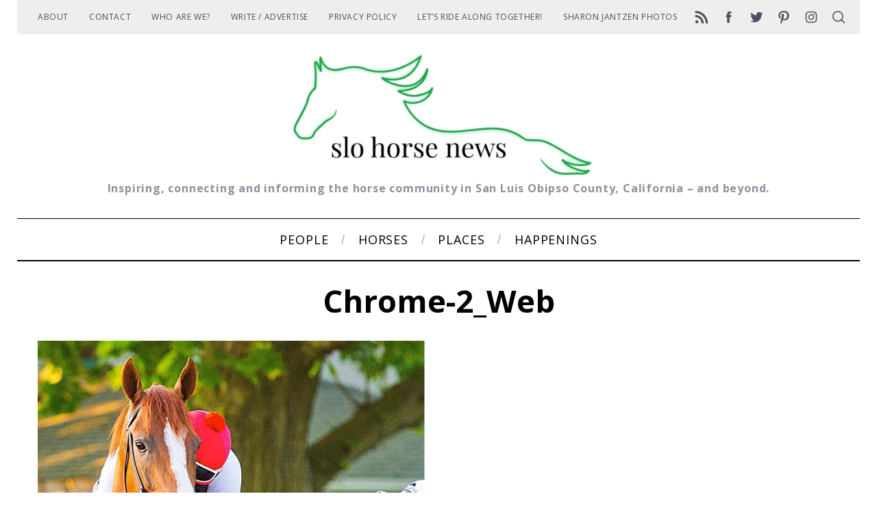

--- FILE ---
content_type: text/html; charset=UTF-8
request_url: https://www.slohorsenews.net/california-chrome-true-heart/chrome-2_web/
body_size: 22123
content:
<!doctype html>
<html lang="en-US">
<head>
    <meta charset="UTF-8">
    <meta name="viewport" content="width=device-width, minimum-scale=1">
    <meta name="theme-color" content="#000000">
    <link rel="profile" href="https://gmpg.org/xfn/11">
    <meta name='robots' content='index, follow, max-image-preview:large, max-snippet:-1, max-video-preview:-1' />

	<!-- This site is optimized with the Yoast SEO plugin v26.7 - https://yoast.com/wordpress/plugins/seo/ -->
	<title>Chrome-2_Web - SLO Horse News</title>
	<link rel="canonical" href="https://www.slohorsenews.net/california-chrome-true-heart/chrome-2_web/" />
	<meta property="og:locale" content="en_US" />
	<meta property="og:type" content="article" />
	<meta property="og:title" content="Chrome-2_Web - SLO Horse News" />
	<meta property="og:url" content="https://www.slohorsenews.net/california-chrome-true-heart/chrome-2_web/" />
	<meta property="og:site_name" content="SLO Horse News" />
	<meta property="article:publisher" content="https://www.facebook.com/SLOHorseNews/" />
	<meta property="og:image" content="https://www.slohorsenews.net/california-chrome-true-heart/chrome-2_web" />
	<meta property="og:image:width" content="565" />
	<meta property="og:image:height" content="565" />
	<meta property="og:image:type" content="image/jpeg" />
	<meta name="twitter:card" content="summary_large_image" />
	<meta name="twitter:site" content="@slohn" />
	<script type="application/ld+json" class="yoast-schema-graph">{"@context":"https://schema.org","@graph":[{"@type":"WebPage","@id":"https://www.slohorsenews.net/california-chrome-true-heart/chrome-2_web/","url":"https://www.slohorsenews.net/california-chrome-true-heart/chrome-2_web/","name":"Chrome-2_Web - SLO Horse News","isPartOf":{"@id":"https://www.slohorsenews.net/#website"},"primaryImageOfPage":{"@id":"https://www.slohorsenews.net/california-chrome-true-heart/chrome-2_web/#primaryimage"},"image":{"@id":"https://www.slohorsenews.net/california-chrome-true-heart/chrome-2_web/#primaryimage"},"thumbnailUrl":"https://www.slohorsenews.net/wp-content/uploads/2014/06/Chrome-2_Web.jpg","datePublished":"2014-06-09T20:53:55+00:00","breadcrumb":{"@id":"https://www.slohorsenews.net/california-chrome-true-heart/chrome-2_web/#breadcrumb"},"inLanguage":"en-US","potentialAction":[{"@type":"ReadAction","target":["https://www.slohorsenews.net/california-chrome-true-heart/chrome-2_web/"]}]},{"@type":"ImageObject","inLanguage":"en-US","@id":"https://www.slohorsenews.net/california-chrome-true-heart/chrome-2_web/#primaryimage","url":"https://www.slohorsenews.net/wp-content/uploads/2014/06/Chrome-2_Web.jpg","contentUrl":"https://www.slohorsenews.net/wp-content/uploads/2014/06/Chrome-2_Web.jpg","width":565,"height":565},{"@type":"BreadcrumbList","@id":"https://www.slohorsenews.net/california-chrome-true-heart/chrome-2_web/#breadcrumb","itemListElement":[{"@type":"ListItem","position":1,"name":"Home","item":"https://www.slohorsenews.net/"},{"@type":"ListItem","position":2,"name":"California Chrome &#8211; True Heart","item":"https://www.slohorsenews.net/california-chrome-true-heart/"},{"@type":"ListItem","position":3,"name":"Chrome-2_Web"}]},{"@type":"WebSite","@id":"https://www.slohorsenews.net/#website","url":"https://www.slohorsenews.net/","name":"SLO Horse News","description":"Inspiring, connecting and informing the horse community in San Luis Obipso County, California - and beyond.","publisher":{"@id":"https://www.slohorsenews.net/#organization"},"potentialAction":[{"@type":"SearchAction","target":{"@type":"EntryPoint","urlTemplate":"https://www.slohorsenews.net/?s={search_term_string}"},"query-input":{"@type":"PropertyValueSpecification","valueRequired":true,"valueName":"search_term_string"}}],"inLanguage":"en-US"},{"@type":"Organization","@id":"https://www.slohorsenews.net/#organization","name":"SLO Horse News","url":"https://www.slohorsenews.net/","logo":{"@type":"ImageObject","inLanguage":"en-US","@id":"https://www.slohorsenews.net/#/schema/logo/image/","url":"https://www.slohorsenews.net/wp-content/uploads/2015/04/slohn-avatar.jpg","contentUrl":"https://www.slohorsenews.net/wp-content/uploads/2015/04/slohn-avatar.jpg","width":490,"height":490,"caption":"SLO Horse News"},"image":{"@id":"https://www.slohorsenews.net/#/schema/logo/image/"},"sameAs":["https://www.facebook.com/SLOHorseNews/","https://x.com/slohn","https://www.instagram.com/slohorsenews/","https://www.pinterest.com/slohorsenews/"]}]}</script>
	<!-- / Yoast SEO plugin. -->


<link rel='dns-prefetch' href='//www.slohorsenews.net' />
<link rel='dns-prefetch' href='//js.stripe.com' />
<link rel='dns-prefetch' href='//stats.wp.com' />
<link rel='dns-prefetch' href='//fonts.googleapis.com' />
<link rel='dns-prefetch' href='//cdn.openshareweb.com' />
<link rel='dns-prefetch' href='//cdn.shareaholic.net' />
<link rel='dns-prefetch' href='//www.shareaholic.net' />
<link rel='dns-prefetch' href='//analytics.shareaholic.com' />
<link rel='dns-prefetch' href='//recs.shareaholic.com' />
<link rel='dns-prefetch' href='//partner.shareaholic.com' />
<link rel='dns-prefetch' href='//jetpack.wordpress.com' />
<link rel='dns-prefetch' href='//s0.wp.com' />
<link rel='dns-prefetch' href='//public-api.wordpress.com' />
<link rel='dns-prefetch' href='//0.gravatar.com' />
<link rel='dns-prefetch' href='//1.gravatar.com' />
<link rel='dns-prefetch' href='//2.gravatar.com' />
<link rel='preconnect' href='//c0.wp.com' />
<link rel='preconnect' href='https://fonts.gstatic.com' crossorigin />
<link rel="alternate" type="application/rss+xml" title="SLO Horse News &raquo; Feed" href="https://www.slohorsenews.net/feed/" />
<link rel="alternate" type="application/rss+xml" title="SLO Horse News &raquo; Comments Feed" href="https://www.slohorsenews.net/comments/feed/" />
<link rel="alternate" type="application/rss+xml" title="SLO Horse News &raquo; Chrome-2_Web Comments Feed" href="https://www.slohorsenews.net/california-chrome-true-heart/chrome-2_web/feed/" />
<link rel="alternate" title="oEmbed (JSON)" type="application/json+oembed" href="https://www.slohorsenews.net/wp-json/oembed/1.0/embed?url=https%3A%2F%2Fwww.slohorsenews.net%2Fcalifornia-chrome-true-heart%2Fchrome-2_web%2F" />
<link rel="alternate" title="oEmbed (XML)" type="text/xml+oembed" href="https://www.slohorsenews.net/wp-json/oembed/1.0/embed?url=https%3A%2F%2Fwww.slohorsenews.net%2Fcalifornia-chrome-true-heart%2Fchrome-2_web%2F&#038;format=xml" />
		<style>
			.lazyload,
			.lazyloading {
				max-width: 100%;
			}
		</style>
		<!-- Shareaholic - https://www.shareaholic.com -->
<link rel='preload' href='//cdn.shareaholic.net/assets/pub/shareaholic.js' as='script'/>
<script data-no-minify='1' data-cfasync='false'>
_SHR_SETTINGS = {"endpoints":{"local_recs_url":"https:\/\/www.slohorsenews.net\/wp-admin\/admin-ajax.php?action=shareaholic_permalink_related","ajax_url":"https:\/\/www.slohorsenews.net\/wp-admin\/admin-ajax.php","share_counts_url":"https:\/\/www.slohorsenews.net\/wp-admin\/admin-ajax.php?action=shareaholic_share_counts_api"},"site_id":"9760222380c3972a499344624ebedb37","url_components":{"year":"2014","monthnum":"06","day":"09","hour":"13","minute":"53","second":"55","post_id":"6584","postname":"chrome-2_web","author":"slohorse","category":"people-and-horses"}};
</script>
<script data-no-minify='1' data-cfasync='false' src='//cdn.shareaholic.net/assets/pub/shareaholic.js' data-shr-siteid='9760222380c3972a499344624ebedb37' async ></script>

<!-- Shareaholic Content Tags -->
<meta name='shareaholic:site_name' content='SLO Horse News' />
<meta name='shareaholic:language' content='en-US' />
<meta name='shareaholic:url' content='https://www.slohorsenews.net/california-chrome-true-heart/chrome-2_web/' />
<meta name='shareaholic:keywords' content='tag:california chrome, tag:horse racing, tag:thoroughbred, cat:horses - breeds and individuals, type:attachment' />
<meta name='shareaholic:article_published_time' content='2014-06-09T13:53:55-07:00' />
<meta name='shareaholic:article_modified_time' content='2014-06-09T13:53:55-07:00' />
<meta name='shareaholic:shareable_page' content='true' />
<meta name='shareaholic:article_visibility' content='private' />
<meta name='shareaholic:article_author_name' content='slohorse' />
<meta name='shareaholic:site_id' content='9760222380c3972a499344624ebedb37' />
<meta name='shareaholic:wp_version' content='9.7.13' />

<!-- Shareaholic Content Tags End -->

<!-- Shareaholic Open Graph Tags -->
<meta property='og:image' content='https://www.slohorsenews.net/wp-content/uploads/2014/06/Chrome-2_Web-150x150.jpg' />
<!-- Shareaholic Open Graph Tags End -->
<style id='wp-img-auto-sizes-contain-inline-css' type='text/css'>
img:is([sizes=auto i],[sizes^="auto," i]){contain-intrinsic-size:3000px 1500px}
/*# sourceURL=wp-img-auto-sizes-contain-inline-css */
</style>
<style id='wp-emoji-styles-inline-css' type='text/css'>

	img.wp-smiley, img.emoji {
		display: inline !important;
		border: none !important;
		box-shadow: none !important;
		height: 1em !important;
		width: 1em !important;
		margin: 0 0.07em !important;
		vertical-align: -0.1em !important;
		background: none !important;
		padding: 0 !important;
	}
/*# sourceURL=wp-emoji-styles-inline-css */
</style>
<style id='wp-block-library-inline-css' type='text/css'>
:root{--wp-block-synced-color:#7a00df;--wp-block-synced-color--rgb:122,0,223;--wp-bound-block-color:var(--wp-block-synced-color);--wp-editor-canvas-background:#ddd;--wp-admin-theme-color:#007cba;--wp-admin-theme-color--rgb:0,124,186;--wp-admin-theme-color-darker-10:#006ba1;--wp-admin-theme-color-darker-10--rgb:0,107,160.5;--wp-admin-theme-color-darker-20:#005a87;--wp-admin-theme-color-darker-20--rgb:0,90,135;--wp-admin-border-width-focus:2px}@media (min-resolution:192dpi){:root{--wp-admin-border-width-focus:1.5px}}.wp-element-button{cursor:pointer}:root .has-very-light-gray-background-color{background-color:#eee}:root .has-very-dark-gray-background-color{background-color:#313131}:root .has-very-light-gray-color{color:#eee}:root .has-very-dark-gray-color{color:#313131}:root .has-vivid-green-cyan-to-vivid-cyan-blue-gradient-background{background:linear-gradient(135deg,#00d084,#0693e3)}:root .has-purple-crush-gradient-background{background:linear-gradient(135deg,#34e2e4,#4721fb 50%,#ab1dfe)}:root .has-hazy-dawn-gradient-background{background:linear-gradient(135deg,#faaca8,#dad0ec)}:root .has-subdued-olive-gradient-background{background:linear-gradient(135deg,#fafae1,#67a671)}:root .has-atomic-cream-gradient-background{background:linear-gradient(135deg,#fdd79a,#004a59)}:root .has-nightshade-gradient-background{background:linear-gradient(135deg,#330968,#31cdcf)}:root .has-midnight-gradient-background{background:linear-gradient(135deg,#020381,#2874fc)}:root{--wp--preset--font-size--normal:16px;--wp--preset--font-size--huge:42px}.has-regular-font-size{font-size:1em}.has-larger-font-size{font-size:2.625em}.has-normal-font-size{font-size:var(--wp--preset--font-size--normal)}.has-huge-font-size{font-size:var(--wp--preset--font-size--huge)}.has-text-align-center{text-align:center}.has-text-align-left{text-align:left}.has-text-align-right{text-align:right}.has-fit-text{white-space:nowrap!important}#end-resizable-editor-section{display:none}.aligncenter{clear:both}.items-justified-left{justify-content:flex-start}.items-justified-center{justify-content:center}.items-justified-right{justify-content:flex-end}.items-justified-space-between{justify-content:space-between}.screen-reader-text{border:0;clip-path:inset(50%);height:1px;margin:-1px;overflow:hidden;padding:0;position:absolute;width:1px;word-wrap:normal!important}.screen-reader-text:focus{background-color:#ddd;clip-path:none;color:#444;display:block;font-size:1em;height:auto;left:5px;line-height:normal;padding:15px 23px 14px;text-decoration:none;top:5px;width:auto;z-index:100000}html :where(.has-border-color){border-style:solid}html :where([style*=border-top-color]){border-top-style:solid}html :where([style*=border-right-color]){border-right-style:solid}html :where([style*=border-bottom-color]){border-bottom-style:solid}html :where([style*=border-left-color]){border-left-style:solid}html :where([style*=border-width]){border-style:solid}html :where([style*=border-top-width]){border-top-style:solid}html :where([style*=border-right-width]){border-right-style:solid}html :where([style*=border-bottom-width]){border-bottom-style:solid}html :where([style*=border-left-width]){border-left-style:solid}html :where(img[class*=wp-image-]){height:auto;max-width:100%}:where(figure){margin:0 0 1em}html :where(.is-position-sticky){--wp-admin--admin-bar--position-offset:var(--wp-admin--admin-bar--height,0px)}@media screen and (max-width:600px){html :where(.is-position-sticky){--wp-admin--admin-bar--position-offset:0px}}

/*# sourceURL=wp-block-library-inline-css */
</style><style id='global-styles-inline-css' type='text/css'>
:root{--wp--preset--aspect-ratio--square: 1;--wp--preset--aspect-ratio--4-3: 4/3;--wp--preset--aspect-ratio--3-4: 3/4;--wp--preset--aspect-ratio--3-2: 3/2;--wp--preset--aspect-ratio--2-3: 2/3;--wp--preset--aspect-ratio--16-9: 16/9;--wp--preset--aspect-ratio--9-16: 9/16;--wp--preset--color--black: #000000;--wp--preset--color--cyan-bluish-gray: #abb8c3;--wp--preset--color--white: #ffffff;--wp--preset--color--pale-pink: #f78da7;--wp--preset--color--vivid-red: #cf2e2e;--wp--preset--color--luminous-vivid-orange: #ff6900;--wp--preset--color--luminous-vivid-amber: #fcb900;--wp--preset--color--light-green-cyan: #7bdcb5;--wp--preset--color--vivid-green-cyan: #00d084;--wp--preset--color--pale-cyan-blue: #8ed1fc;--wp--preset--color--vivid-cyan-blue: #0693e3;--wp--preset--color--vivid-purple: #9b51e0;--wp--preset--gradient--vivid-cyan-blue-to-vivid-purple: linear-gradient(135deg,rgb(6,147,227) 0%,rgb(155,81,224) 100%);--wp--preset--gradient--light-green-cyan-to-vivid-green-cyan: linear-gradient(135deg,rgb(122,220,180) 0%,rgb(0,208,130) 100%);--wp--preset--gradient--luminous-vivid-amber-to-luminous-vivid-orange: linear-gradient(135deg,rgb(252,185,0) 0%,rgb(255,105,0) 100%);--wp--preset--gradient--luminous-vivid-orange-to-vivid-red: linear-gradient(135deg,rgb(255,105,0) 0%,rgb(207,46,46) 100%);--wp--preset--gradient--very-light-gray-to-cyan-bluish-gray: linear-gradient(135deg,rgb(238,238,238) 0%,rgb(169,184,195) 100%);--wp--preset--gradient--cool-to-warm-spectrum: linear-gradient(135deg,rgb(74,234,220) 0%,rgb(151,120,209) 20%,rgb(207,42,186) 40%,rgb(238,44,130) 60%,rgb(251,105,98) 80%,rgb(254,248,76) 100%);--wp--preset--gradient--blush-light-purple: linear-gradient(135deg,rgb(255,206,236) 0%,rgb(152,150,240) 100%);--wp--preset--gradient--blush-bordeaux: linear-gradient(135deg,rgb(254,205,165) 0%,rgb(254,45,45) 50%,rgb(107,0,62) 100%);--wp--preset--gradient--luminous-dusk: linear-gradient(135deg,rgb(255,203,112) 0%,rgb(199,81,192) 50%,rgb(65,88,208) 100%);--wp--preset--gradient--pale-ocean: linear-gradient(135deg,rgb(255,245,203) 0%,rgb(182,227,212) 50%,rgb(51,167,181) 100%);--wp--preset--gradient--electric-grass: linear-gradient(135deg,rgb(202,248,128) 0%,rgb(113,206,126) 100%);--wp--preset--gradient--midnight: linear-gradient(135deg,rgb(2,3,129) 0%,rgb(40,116,252) 100%);--wp--preset--font-size--small: 13px;--wp--preset--font-size--medium: 20px;--wp--preset--font-size--large: 36px;--wp--preset--font-size--x-large: 42px;--wp--preset--spacing--20: 0.44rem;--wp--preset--spacing--30: 0.67rem;--wp--preset--spacing--40: 1rem;--wp--preset--spacing--50: 1.5rem;--wp--preset--spacing--60: 2.25rem;--wp--preset--spacing--70: 3.38rem;--wp--preset--spacing--80: 5.06rem;--wp--preset--shadow--natural: 6px 6px 9px rgba(0, 0, 0, 0.2);--wp--preset--shadow--deep: 12px 12px 50px rgba(0, 0, 0, 0.4);--wp--preset--shadow--sharp: 6px 6px 0px rgba(0, 0, 0, 0.2);--wp--preset--shadow--outlined: 6px 6px 0px -3px rgb(255, 255, 255), 6px 6px rgb(0, 0, 0);--wp--preset--shadow--crisp: 6px 6px 0px rgb(0, 0, 0);}:where(.is-layout-flex){gap: 0.5em;}:where(.is-layout-grid){gap: 0.5em;}body .is-layout-flex{display: flex;}.is-layout-flex{flex-wrap: wrap;align-items: center;}.is-layout-flex > :is(*, div){margin: 0;}body .is-layout-grid{display: grid;}.is-layout-grid > :is(*, div){margin: 0;}:where(.wp-block-columns.is-layout-flex){gap: 2em;}:where(.wp-block-columns.is-layout-grid){gap: 2em;}:where(.wp-block-post-template.is-layout-flex){gap: 1.25em;}:where(.wp-block-post-template.is-layout-grid){gap: 1.25em;}.has-black-color{color: var(--wp--preset--color--black) !important;}.has-cyan-bluish-gray-color{color: var(--wp--preset--color--cyan-bluish-gray) !important;}.has-white-color{color: var(--wp--preset--color--white) !important;}.has-pale-pink-color{color: var(--wp--preset--color--pale-pink) !important;}.has-vivid-red-color{color: var(--wp--preset--color--vivid-red) !important;}.has-luminous-vivid-orange-color{color: var(--wp--preset--color--luminous-vivid-orange) !important;}.has-luminous-vivid-amber-color{color: var(--wp--preset--color--luminous-vivid-amber) !important;}.has-light-green-cyan-color{color: var(--wp--preset--color--light-green-cyan) !important;}.has-vivid-green-cyan-color{color: var(--wp--preset--color--vivid-green-cyan) !important;}.has-pale-cyan-blue-color{color: var(--wp--preset--color--pale-cyan-blue) !important;}.has-vivid-cyan-blue-color{color: var(--wp--preset--color--vivid-cyan-blue) !important;}.has-vivid-purple-color{color: var(--wp--preset--color--vivid-purple) !important;}.has-black-background-color{background-color: var(--wp--preset--color--black) !important;}.has-cyan-bluish-gray-background-color{background-color: var(--wp--preset--color--cyan-bluish-gray) !important;}.has-white-background-color{background-color: var(--wp--preset--color--white) !important;}.has-pale-pink-background-color{background-color: var(--wp--preset--color--pale-pink) !important;}.has-vivid-red-background-color{background-color: var(--wp--preset--color--vivid-red) !important;}.has-luminous-vivid-orange-background-color{background-color: var(--wp--preset--color--luminous-vivid-orange) !important;}.has-luminous-vivid-amber-background-color{background-color: var(--wp--preset--color--luminous-vivid-amber) !important;}.has-light-green-cyan-background-color{background-color: var(--wp--preset--color--light-green-cyan) !important;}.has-vivid-green-cyan-background-color{background-color: var(--wp--preset--color--vivid-green-cyan) !important;}.has-pale-cyan-blue-background-color{background-color: var(--wp--preset--color--pale-cyan-blue) !important;}.has-vivid-cyan-blue-background-color{background-color: var(--wp--preset--color--vivid-cyan-blue) !important;}.has-vivid-purple-background-color{background-color: var(--wp--preset--color--vivid-purple) !important;}.has-black-border-color{border-color: var(--wp--preset--color--black) !important;}.has-cyan-bluish-gray-border-color{border-color: var(--wp--preset--color--cyan-bluish-gray) !important;}.has-white-border-color{border-color: var(--wp--preset--color--white) !important;}.has-pale-pink-border-color{border-color: var(--wp--preset--color--pale-pink) !important;}.has-vivid-red-border-color{border-color: var(--wp--preset--color--vivid-red) !important;}.has-luminous-vivid-orange-border-color{border-color: var(--wp--preset--color--luminous-vivid-orange) !important;}.has-luminous-vivid-amber-border-color{border-color: var(--wp--preset--color--luminous-vivid-amber) !important;}.has-light-green-cyan-border-color{border-color: var(--wp--preset--color--light-green-cyan) !important;}.has-vivid-green-cyan-border-color{border-color: var(--wp--preset--color--vivid-green-cyan) !important;}.has-pale-cyan-blue-border-color{border-color: var(--wp--preset--color--pale-cyan-blue) !important;}.has-vivid-cyan-blue-border-color{border-color: var(--wp--preset--color--vivid-cyan-blue) !important;}.has-vivid-purple-border-color{border-color: var(--wp--preset--color--vivid-purple) !important;}.has-vivid-cyan-blue-to-vivid-purple-gradient-background{background: var(--wp--preset--gradient--vivid-cyan-blue-to-vivid-purple) !important;}.has-light-green-cyan-to-vivid-green-cyan-gradient-background{background: var(--wp--preset--gradient--light-green-cyan-to-vivid-green-cyan) !important;}.has-luminous-vivid-amber-to-luminous-vivid-orange-gradient-background{background: var(--wp--preset--gradient--luminous-vivid-amber-to-luminous-vivid-orange) !important;}.has-luminous-vivid-orange-to-vivid-red-gradient-background{background: var(--wp--preset--gradient--luminous-vivid-orange-to-vivid-red) !important;}.has-very-light-gray-to-cyan-bluish-gray-gradient-background{background: var(--wp--preset--gradient--very-light-gray-to-cyan-bluish-gray) !important;}.has-cool-to-warm-spectrum-gradient-background{background: var(--wp--preset--gradient--cool-to-warm-spectrum) !important;}.has-blush-light-purple-gradient-background{background: var(--wp--preset--gradient--blush-light-purple) !important;}.has-blush-bordeaux-gradient-background{background: var(--wp--preset--gradient--blush-bordeaux) !important;}.has-luminous-dusk-gradient-background{background: var(--wp--preset--gradient--luminous-dusk) !important;}.has-pale-ocean-gradient-background{background: var(--wp--preset--gradient--pale-ocean) !important;}.has-electric-grass-gradient-background{background: var(--wp--preset--gradient--electric-grass) !important;}.has-midnight-gradient-background{background: var(--wp--preset--gradient--midnight) !important;}.has-small-font-size{font-size: var(--wp--preset--font-size--small) !important;}.has-medium-font-size{font-size: var(--wp--preset--font-size--medium) !important;}.has-large-font-size{font-size: var(--wp--preset--font-size--large) !important;}.has-x-large-font-size{font-size: var(--wp--preset--font-size--x-large) !important;}
/*# sourceURL=global-styles-inline-css */
</style>

<style id='classic-theme-styles-inline-css' type='text/css'>
/*! This file is auto-generated */
.wp-block-button__link{color:#fff;background-color:#32373c;border-radius:9999px;box-shadow:none;text-decoration:none;padding:calc(.667em + 2px) calc(1.333em + 2px);font-size:1.125em}.wp-block-file__button{background:#32373c;color:#fff;text-decoration:none}
/*# sourceURL=/wp-includes/css/classic-themes.min.css */
</style>
<!-- <link rel='stylesheet' id='edd-blocks-css' href='https://www.slohorsenews.net/wp-content/plugins/easy-digital-downloads-pro/includes/blocks/assets/css/edd-blocks.css?ver=3.6.4' type='text/css' media='all' /> -->
<!-- <link rel='stylesheet' id='edd-styles-css' href='https://www.slohorsenews.net/wp-content/plugins/easy-digital-downloads-pro/assets/build/css/frontend/edd.min.css?ver=3.6.4' type='text/css' media='all' /> -->
<!-- <link rel='stylesheet' id='mc4wp-form-themes-css' href='https://www.slohorsenews.net/wp-content/plugins/mailchimp-for-wp/assets/css/form-themes.css?ver=4.10.9' type='text/css' media='all' /> -->
<!-- <link rel='stylesheet' id='main-style-css' href='https://www.slohorsenews.net/wp-content/themes/simplemag/style.css?ver=5.6' type='text/css' media='all' /> -->
<!-- <link rel='stylesheet' id='__EPYT__style-css' href='https://www.slohorsenews.net/wp-content/plugins/youtube-embed-plus/styles/ytprefs.min.css?ver=14.2.4' type='text/css' media='all' /> -->
<link rel="stylesheet" type="text/css" href="//www.slohorsenews.net/wp-content/cache/wpfc-minified/1o0c9oij/9q0z6.css" media="all"/>
<style id='__EPYT__style-inline-css' type='text/css'>

                .epyt-gallery-thumb {
                        width: 33.333%;
                }
                
/*# sourceURL=__EPYT__style-inline-css */
</style>
<link rel="preload" as="style" href="https://fonts.googleapis.com/css?family=Open%20Sans:700,400&#038;display=swap&#038;ver=1615925701" /><link rel="stylesheet" href="https://fonts.googleapis.com/css?family=Open%20Sans:700,400&#038;display=swap&#038;ver=1615925701" media="print" onload="this.media='all'"><noscript><link rel="stylesheet" href="https://fonts.googleapis.com/css?family=Open%20Sans:700,400&#038;display=swap&#038;ver=1615925701" /></noscript><style id='simplemag-inline-css-inline-css' type='text/css'>
:root { --site-background: #fff; --site-color: #444; --hp-sections-space: 100px; } .site-header .site-branding { max-width: 450px; } .main-menu .sub-links .active-link, .main-menu .mega-menu-item:hover .item-title a, .main-menu > ul > .sub-menu-columns > .sub-menu > .sub-links > li > a { color: #276824; } .main-menu .sub-menu-two-columns > .sub-menu > .sub-links li a:after { background-color: #276824; } .main-menu .posts-loading:after { border-top-color: #276824; border-bottom-color: #276824; } .main-menu > ul > .link-arrow > a > span:after { border-color: transparent transparent #276824; } .main-menu > ul > li > .sub-menu { border-top-color: #276824; } .sidebar .widget { border-bottom-color: #000; } .footer-sidebar .widget_rss li:after, .footer-sidebar .widget_pages li:after, .footer-sidebar .widget_nav_menu li:after, .footer-sidebar .widget_categories ul li:after, .footer-sidebar .widget_recent_entries li:after, .footer-sidebar .widget_recent_comments li:after, .widget_nav_menu li:not(:last-of-type):after { background-color: #d1d1d1; } .entry-title, .section-title { text-transform: capitalize; } @media only screen and (min-width: 960px) { .gallery-carousel__image img { height: 580px; } } .global-sliders .entry-title, .full-width-image .title, .full-width-video .title {font-size: 18px;} @media screen and (min-width: 300px) { .global-sliders .entry-title, .full-width-image .title, .full-width-video .title { font-size: calc(18px + (42 - 18) * ((100vw - 300px) / (1600 - 300))); } } @media screen and (min-width: 1600px) { .global-sliders .entry-title, .full-width-image .title, .full-width-video .title {font-size: 42px;} }.section-title .title {font-size: 22px;} @media screen and (min-width: 300px) { .section-title .title { font-size: calc(22px + (42 - 22) * ((100vw - 300px) / (1600 - 300))); } } @media screen and (min-width: 1600px) { .section-title .title {font-size: 42px;} }.page-title .entry-title {font-size: 24px;} @media screen and (min-width: 300px) { .page-title .entry-title { font-size: calc(24px + (52 - 24) * ((100vw - 300px) / (1600 - 300))); } } @media screen and (min-width: 1600px) { .page-title .entry-title {font-size: 52px;} }.entries .entry-title {font-size: 18px;} @media screen and (min-width: 300px) { .entries .entry-title { font-size: calc(18px + (24 - 18) * ((100vw - 300px) / (1600 - 300))); } } @media screen and (min-width: 1600px) { .entries .entry-title {font-size: 24px;} }/* Custom CSS */.tagline { text-transform: none; } .single .author-posts { display: none; }
/*# sourceURL=simplemag-inline-css-inline-css */
</style>
<script type="text/javascript" src="https://c0.wp.com/c/6.9/wp-includes/js/jquery/jquery.min.js" id="jquery-core-js"></script>
<script type="text/javascript" src="https://c0.wp.com/c/6.9/wp-includes/js/jquery/jquery-migrate.min.js" id="jquery-migrate-js"></script>
<script type="text/javascript" id="__ytprefs__-js-extra">
/* <![CDATA[ */
var _EPYT_ = {"ajaxurl":"https://www.slohorsenews.net/wp-admin/admin-ajax.php","security":"08829ded25","gallery_scrolloffset":"20","eppathtoscripts":"https://www.slohorsenews.net/wp-content/plugins/youtube-embed-plus/scripts/","eppath":"https://www.slohorsenews.net/wp-content/plugins/youtube-embed-plus/","epresponsiveselector":"[\"iframe.__youtube_prefs__\",\"iframe[src*='youtube.com']\",\"iframe[src*='youtube-nocookie.com']\",\"iframe[data-ep-src*='youtube.com']\",\"iframe[data-ep-src*='youtube-nocookie.com']\",\"iframe[data-ep-gallerysrc*='youtube.com']\"]","epdovol":"1","version":"14.2.4","evselector":"iframe.__youtube_prefs__[src], iframe[src*=\"youtube.com/embed/\"], iframe[src*=\"youtube-nocookie.com/embed/\"]","ajax_compat":"","maxres_facade":"eager","ytapi_load":"light","pause_others":"","stopMobileBuffer":"1","facade_mode":"","not_live_on_channel":""};
//# sourceURL=__ytprefs__-js-extra
/* ]]> */
</script>
<script src='//www.slohorsenews.net/wp-content/cache/wpfc-minified/8ldevv9w/9q0z6.js' type="text/javascript"></script>
<!-- <script type="text/javascript" src="https://www.slohorsenews.net/wp-content/plugins/youtube-embed-plus/scripts/ytprefs.min.js?ver=14.2.4" id="__ytprefs__-js"></script> -->
<script type="text/javascript" src="https://js.stripe.com/v3/?ver=v3" id="sandhills-stripe-js-v3-js"></script>
<link rel="https://api.w.org/" href="https://www.slohorsenews.net/wp-json/" /><link rel="alternate" title="JSON" type="application/json" href="https://www.slohorsenews.net/wp-json/wp/v2/media/6584" /><link rel="EditURI" type="application/rsd+xml" title="RSD" href="https://www.slohorsenews.net/xmlrpc.php?rsd" />
<meta name="generator" content="WordPress 6.9" />
<link rel='shortlink' href='https://www.slohorsenews.net/?p=6584' />
<meta name="generator" content="Redux 4.5.10" /><!-- Facebook Pixel Code -->
<script>
  !function(f,b,e,v,n,t,s)
  {if(f.fbq)return;n=f.fbq=function(){n.callMethod?
  n.callMethod.apply(n,arguments):n.queue.push(arguments)};
  if(!f._fbq)f._fbq=n;n.push=n;n.loaded=!0;n.version='2.0';
  n.queue=[];t=b.createElement(e);t.async=!0;
  t.src=v;s=b.getElementsByTagName(e)[0];
  s.parentNode.insertBefore(t,s)}(window, document,'script',
  'https://connect.facebook.net/en_US/fbevents.js');
  fbq('init', '1555312251210507');
  fbq('track', 'PageView');
</script>
<noscript><img height="1" width="1" style="display:none"
  src="https://www.facebook.com/tr?id=1555312251210507&ev=PageView&noscript=1"
/></noscript>
<!-- End Facebook Pixel Code -->	<style>img#wpstats{display:none}</style>
		<meta name="generator" content="Easy Digital Downloads v3.6.4" />
		<script>
			document.documentElement.className = document.documentElement.className.replace('no-js', 'js');
		</script>
				<style>
			.no-js img.lazyload {
				display: none;
			}

			figure.wp-block-image img.lazyloading {
				min-width: 150px;
			}

			.lazyload,
			.lazyloading {
				--smush-placeholder-width: 100px;
				--smush-placeholder-aspect-ratio: 1/1;
				width: var(--smush-image-width, var(--smush-placeholder-width)) !important;
				aspect-ratio: var(--smush-image-aspect-ratio, var(--smush-placeholder-aspect-ratio)) !important;
			}

						.lazyload, .lazyloading {
				opacity: 0;
			}

			.lazyloaded {
				opacity: 1;
				transition: opacity 400ms;
				transition-delay: 0ms;
			}

					</style>
		<link rel="icon" href="https://www.slohorsenews.net/wp-content/uploads/2018/03/cropped-Morro-strand-cover-32x32.jpg" sizes="32x32" />
<link rel="icon" href="https://www.slohorsenews.net/wp-content/uploads/2018/03/cropped-Morro-strand-cover-192x192.jpg" sizes="192x192" />
<link rel="apple-touch-icon" href="https://www.slohorsenews.net/wp-content/uploads/2018/03/cropped-Morro-strand-cover-180x180.jpg" />
<meta name="msapplication-TileImage" content="https://www.slohorsenews.net/wp-content/uploads/2018/03/cropped-Morro-strand-cover-270x270.jpg" />
<style id="ti_option-dynamic-css" title="dynamic-css" class="redux-options-output">:root{--font_titles-font-family:Open Sans;--font_titles-font-weight:700;--titles_size-font-size:42px;--silder_titles_size-font-size:42px;--post_item_titles_size-font-size:24px;--single_font_size-font-size:52px;--font_text-font-family:Open Sans;--font_text-font-weight:400;--entry_content_font-font-size:18px;--entry_content_font-line-height:28px;--main_site_color:#276824;--secondary_site_color:#000;--header_site_color:#ffffff;--site_top_strip_links-regular:#4d4e60;--site_top_strip_links-hover:#276824;--slider_tint:#000;--slider_tint_strength:0.1;--slider_tint_strength_hover:0.7;--footer_color:#f4f4f4;--footer_titles:#276824;--footer_text:#4d4e60;--footer_links-regular:#4d4e60;--footer_links-hover:#276824;}.menu, .entry-meta, .see-more, .read-more, .read-more-link, .nav-title, .related-posts-tabs li a, #submit, .copyright{font-family:"Open Sans";font-weight:normal;font-style:normal;}.secondary-menu > ul > li{font-size:12px;}.main-menu > ul > li{font-size:18px;}body{background-color:#fff;}.top-strip, .secondary-menu .sub-menu, .top-strip .search-form input[type="text"], .top-strip .social li ul{background-color:#eeeeee;}.top-strip{border-bottom:0px solid #000;}.top-strip .social li a{color:#4d4e60;}.main-menu{background-color:#fff;}.main-menu > ul > li{color:#000;}.main-menu > ul > li:hover{color:#333;}.main-menu > ul > li > a > span:before{background-color:#8c919b;}.main-menu{border-top:1px solid #000;}.main-menu{border-bottom:2px solid #000;}.main-menu .sub-menu{background-color:#eeeeee;}.main-menu .sub-menu li, .mega-menu-posts .item-title{color:#4d4e60;}.main-menu .sub-menu li:hover, .mega-menu-posts .item-title:hover{color:#276824;}.sidebar{border-top:1px solid #000;border-bottom:1px solid #000;border-left:1px solid #000;border-right:1px solid #000;}.slide-dock{background-color:#ffffff;}.slide-dock__title, .slide-dock p{color:#000000;}.slide-dock .entry-meta a, .slide-dock .entry-title{color:#000000;}.footer-border-top, .footer-sidebar .widget-area:before, .footer-sidebar .widget{border-top:1px solid #d1d1d1;border-bottom:1px solid #d1d1d1;border-left:1px solid #d1d1d1;border-right:1px solid #d1d1d1;}.full-width-sidebar{background-color:#f8f8f8;}.full-width-sidebar, .full-width-sidebar a{color:#000;}.copyright{background-color:#276824;}.copyright, .copyright a{color:#ffffff;}.copyright{border-top:0px dotted #585b61;}</style>				<style type="text/css" id="c4wp-checkout-css">
					.woocommerce-checkout .c4wp_captcha_field {
						margin-bottom: 10px;
						margin-top: 15px;
						position: relative;
						display: inline-block;
					}
				</style>
							<style type="text/css" id="c4wp-v3-lp-form-css">
				.login #login, .login #lostpasswordform {
					min-width: 350px !important;
				}
				.wpforms-field-c4wp iframe {
					width: 100% !important;
				}
			</style>
			<link rel='stylesheet' id='redux-custom-fonts-css' href='//www.slohorsenews.net/wp-content/uploads/redux/custom-fonts/fonts.css?ver=1674170801' type='text/css' media='all' />
</head>

<body data-rsssl=1 class="attachment wp-singular attachment-template-default single single-attachment postid-6584 attachmentid-6584 attachment-jpeg wp-embed-responsive wp-theme-simplemag edd-js-none simplemag-5-6 ltr layout-boxed">
	<style>.edd-js-none .edd-has-js, .edd-js .edd-no-js, body.edd-js input.edd-no-js { display: none; }</style>
	<script>/* <![CDATA[ */(function(){var c = document.body.classList;c.remove('edd-js-none');c.add('edd-js');})();/* ]]> */</script>
	
    <section class="no-print top-strip">

        
        <div class="wrapper">

            <div id="mobile-menu-reveal" class="icon-button mobile-menu-reveal"><i class="hamburger-icon"></i></div>

            
            
        <nav class="secondary-menu" role="navigation" aria-label="Secondary Menu"><ul id="secondary_menu" class="menu"><li id="menu-item-16911" class="menu-item menu-item-type-post_type menu-item-object-page menu-item-16911"><a href="https://www.slohorsenews.net/about/">ABOUT</a></li>
<li id="menu-item-16912" class="menu-item menu-item-type-post_type menu-item-object-page menu-item-16912"><a href="https://www.slohorsenews.net/contact/">CONTACT</a></li>
<li id="menu-item-16910" class="menu-item menu-item-type-post_type menu-item-object-page menu-item-16910"><a href="https://www.slohorsenews.net/who-are-we/">Who Are We?</a></li>
<li id="menu-item-16913" class="menu-item menu-item-type-post_type menu-item-object-page menu-item-16913"><a href="https://www.slohorsenews.net/write-or-advertise/">WRITE / ADVERTISE</a></li>
<li id="menu-item-16915" class="menu-item menu-item-type-post_type menu-item-object-page menu-item-privacy-policy menu-item-16915"><a rel="privacy-policy" href="https://www.slohorsenews.net/privacy-policy/">PRIVACY POLICY</a></li>
<li id="menu-item-18543" class="menu-item menu-item-type-post_type menu-item-object-page menu-item-18543"><a href="https://www.slohorsenews.net/join-the-slo-horse-news-herd/">Let’s Ride Along Together!</a></li>
<li id="menu-item-19580" class="menu-item menu-item-type-post_type menu-item-object-page menu-item-19580"><a href="https://www.slohorsenews.net/sharon-jantzen-photos/">Sharon Jantzen Photos</a></li>
</ul></nav>
            
                <div class="right-side">

                    <ul class="social">
		<li><a href="#" class="social-share-link"><svg class="sm-svg-icon icon-share" width="22" height="22" aria-hidden="true" role="img" focusable="false" xmlns="http://www.w3.org/2000/svg" viewBox="0 0 1792 1792"><path d="M1792 640q0 26-19 45l-512 512q-19 19-45 19t-45-19-19-45V896H928q-98 0-175.5 6t-154 21.5-133 42.5-105.5 69.5-80 101-48.5 138.5-17.5 181q0 55 5 123 0 6 2.5 23.5t2.5 26.5q0 15-8.5 25t-23.5 10q-16 0-28-17-7-9-13-22t-13.5-30-10.5-24Q0 1286 0 1120q0-199 53-333 162-403 875-403h224V128q0-26 19-45t45-19 45 19l512 512q19 19 19 45z"></path></svg></a>
			<ul><li><a href="https://www.slohorsenews.net/feed/" class="link-feed" target="_blank"><svg class="sm-svg-icon icon-feed" width="22" height="22" aria-hidden="true" role="img" focusable="false" viewBox="0 0 24 24" version="1.1" xmlns="http://www.w3.org/2000/svg" xmlns:xlink="http://www.w3.org/1999/xlink"><path d="M2,8.667V12c5.515,0,10,4.485,10,10h3.333C15.333,14.637,9.363,8.667,2,8.667z M2,2v3.333 c9.19,0,16.667,7.477,16.667,16.667H22C22,10.955,13.045,2,2,2z M4.5,17C3.118,17,2,18.12,2,19.5S3.118,22,4.5,22S7,20.88,7,19.5 S5.882,17,4.5,17z"></path></svg></a></li><li><a href="https://www.facebook.com/SLOHorseNews" class="link-facebook" target="_blank"><svg class="sm-svg-icon icon-facebook" width="22" height="22" aria-hidden="true" role="img" focusable="false" viewBox="0 0 24 24" version="1.1" xmlns="http://www.w3.org/2000/svg" xmlns:xlink="http://www.w3.org/1999/xlink"><path d="M15.717 8.828h-2.848V6.96c0-.701.465-.865.792-.865h2.01V3.011L12.903 3C9.83 3 9.131 5.3 9.131 6.773v2.055H7.353v3.179h1.778V21h3.738v-8.993h2.522l.326-3.179z"/></svg></a></li><li><a href="https://twitter.com/slohn" class="link-twitter" target="_blank"><svg class="sm-svg-icon icon-twitter" width="22" height="22" aria-hidden="true" role="img" focusable="false" viewBox="0 0 24 24" version="1.1" xmlns="http://www.w3.org/2000/svg" xmlns:xlink="http://www.w3.org/1999/xlink"><path d="M22.23,5.924c-0.736,0.326-1.527,0.547-2.357,0.646c0.847-0.508,1.498-1.312,1.804-2.27 c-0.793,0.47-1.671,0.812-2.606,0.996C18.324,4.498,17.257,4,16.077,4c-2.266,0-4.103,1.837-4.103,4.103 c0,0.322,0.036,0.635,0.106,0.935C8.67,8.867,5.647,7.234,3.623,4.751C3.27,5.357,3.067,6.062,3.067,6.814 c0,1.424,0.724,2.679,1.825,3.415c-0.673-0.021-1.305-0.206-1.859-0.513c0,0.017,0,0.034,0,0.052c0,1.988,1.414,3.647,3.292,4.023 c-0.344,0.094-0.707,0.144-1.081,0.144c-0.264,0-0.521-0.026-0.772-0.074c0.522,1.63,2.038,2.816,3.833,2.85 c-1.404,1.1-3.174,1.756-5.096,1.756c-0.331,0-0.658-0.019-0.979-0.057c1.816,1.164,3.973,1.843,6.29,1.843 c7.547,0,11.675-6.252,11.675-11.675c0-0.178-0.004-0.355-0.012-0.531C20.985,7.47,21.68,6.747,22.23,5.924z"></path></svg></a></li><li><a href="https://pinterest.com/slohorsenews/" class="link-pinterest" target="_blank"><svg class="sm-svg-icon icon-pinterest" width="22" height="22" aria-hidden="true" role="img" focusable="false" viewBox="0 0 24 24" version="1.1" xmlns="http://www.w3.org/2000/svg" xmlns:xlink="http://www.w3.org/1999/xlink"><path d="M12.289,2C6.617,2,3.606,5.648,3.606,9.622c0,1.846,1.025,4.146,2.666,4.878c0.25,0.111,0.381,0.063,0.439-0.169 c0.044-0.175,0.267-1.029,0.365-1.428c0.032-0.128,0.017-0.237-0.091-0.362C6.445,11.911,6.01,10.75,6.01,9.668 c0-2.777,2.194-5.464,5.933-5.464c3.23,0,5.49,2.108,5.49,5.122c0,3.407-1.794,5.768-4.13,5.768c-1.291,0-2.257-1.021-1.948-2.277 c0.372-1.495,1.089-3.112,1.089-4.191c0-0.967-0.542-1.775-1.663-1.775c-1.319,0-2.379,1.309-2.379,3.059 c0,1.115,0.394,1.869,0.394,1.869s-1.302,5.279-1.54,6.261c-0.405,1.666,0.053,4.368,0.094,4.604 c0.021,0.126,0.167,0.169,0.25,0.063c0.129-0.165,1.699-2.419,2.142-4.051c0.158-0.59,0.817-2.995,0.817-2.995 c0.43,0.784,1.681,1.446,3.013,1.446c3.963,0,6.822-3.494,6.822-7.833C20.394,5.112,16.849,2,12.289,2"></path></svg></a></li><li><a href="https://www.instagram.com/slohorsenews/" class="link-instagram" target="_blank"><svg class="sm-svg-icon icon-instagram" width="22" height="22" aria-hidden="true" role="img" focusable="false" viewBox="0 0 24 24" version="1.1" xmlns="http://www.w3.org/2000/svg" xmlns:xlink="http://www.w3.org/1999/xlink"><path d="M12,4.622c2.403,0,2.688,0.009,3.637,0.052c0.877,0.04,1.354,0.187,1.671,0.31c0.42,0.163,0.72,0.358,1.035,0.673 c0.315,0.315,0.51,0.615,0.673,1.035c0.123,0.317,0.27,0.794,0.31,1.671c0.043,0.949,0.052,1.234,0.052,3.637 s-0.009,2.688-0.052,3.637c-0.04,0.877-0.187,1.354-0.31,1.671c-0.163,0.42-0.358,0.72-0.673,1.035 c-0.315,0.315-0.615,0.51-1.035,0.673c-0.317,0.123-0.794,0.27-1.671,0.31c-0.949,0.043-1.233,0.052-3.637,0.052 s-2.688-0.009-3.637-0.052c-0.877-0.04-1.354-0.187-1.671-0.31c-0.42-0.163-0.72-0.358-1.035-0.673 c-0.315-0.315-0.51-0.615-0.673-1.035c-0.123-0.317-0.27-0.794-0.31-1.671C4.631,14.688,4.622,14.403,4.622,12 s0.009-2.688,0.052-3.637c0.04-0.877,0.187-1.354,0.31-1.671c0.163-0.42,0.358-0.72,0.673-1.035 c0.315-0.315,0.615-0.51,1.035-0.673c0.317-0.123,0.794-0.27,1.671-0.31C9.312,4.631,9.597,4.622,12,4.622 M12,3 C9.556,3,9.249,3.01,8.289,3.054C7.331,3.098,6.677,3.25,6.105,3.472C5.513,3.702,5.011,4.01,4.511,4.511 c-0.5,0.5-0.808,1.002-1.038,1.594C3.25,6.677,3.098,7.331,3.054,8.289C3.01,9.249,3,9.556,3,12c0,2.444,0.01,2.751,0.054,3.711 c0.044,0.958,0.196,1.612,0.418,2.185c0.23,0.592,0.538,1.094,1.038,1.594c0.5,0.5,1.002,0.808,1.594,1.038 c0.572,0.222,1.227,0.375,2.185,0.418C9.249,20.99,9.556,21,12,21s2.751-0.01,3.711-0.054c0.958-0.044,1.612-0.196,2.185-0.418 c0.592-0.23,1.094-0.538,1.594-1.038c0.5-0.5,0.808-1.002,1.038-1.594c0.222-0.572,0.375-1.227,0.418-2.185 C20.99,14.751,21,14.444,21,12s-0.01-2.751-0.054-3.711c-0.044-0.958-0.196-1.612-0.418-2.185c-0.23-0.592-0.538-1.094-1.038-1.594 c-0.5-0.5-1.002-0.808-1.594-1.038c-0.572-0.222-1.227-0.375-2.185-0.418C14.751,3.01,14.444,3,12,3L12,3z M12,7.378 c-2.552,0-4.622,2.069-4.622,4.622S9.448,16.622,12,16.622s4.622-2.069,4.622-4.622S14.552,7.378,12,7.378z M12,15 c-1.657,0-3-1.343-3-3s1.343-3,3-3s3,1.343,3,3S13.657,15,12,15z M16.804,6.116c-0.596,0-1.08,0.484-1.08,1.08 s0.484,1.08,1.08,1.08c0.596,0,1.08-0.484,1.08-1.08S17.401,6.116,16.804,6.116z"></path></svg></a></li>		</ul>
		</li>
	</ul>
                    <div id="search-reveal" class="icon-button search-reveal"><svg class="sm-svg-icon icon-search" width="18" height="18" aria-hidden="true" role="img" xmlns="http://www.w3.org/2000/svg" viewBox="0 0 24 24"><path d="M0 10.498c0 5.786 4.711 10.498 10.497 10.498 2.514 0 4.819-.882 6.627-2.362l8.364 8.365L27 25.489l-8.366-8.365a10.4189 10.4189 0 0 0 2.361-6.626C20.995 4.712 16.284 0 10.497 0 4.711 0 0 4.712 0 10.498zm2.099 0c0-4.65 3.748-8.398 8.398-8.398 4.651 0 8.398 3.748 8.398 8.398 0 4.651-3.747 8.398-8.398 8.398-4.65 0-8.398-3.747-8.398-8.398z"></path></svg></div>
                    
                </div>

            
        </div><!-- .wrapper -->

    </section><!-- .top-strip -->



        <header id="masthead" class="site-header" role="banner" class="clearfix">
        <div id="branding" class="anmtd">
            <div class="wrapper">
            
<div class="header-row header-default">
    <a href="https://www.slohorsenews.net" class="site-branding" rel="home"><img class="site-logo lazyload" data-src="https://www.slohorsenews.net/wp-content/uploads/2021/03/slohorsenews-logo.jpg" alt="SLO Horse News - Inspiring, connecting and informing the horse community in San Luis Obipso County, California - and beyond." width="450" height="176" src="[data-uri]" style="--smush-placeholder-width: 450px; --smush-placeholder-aspect-ratio: 450/176;" /></a>
        <span class="tagline">Inspiring, connecting and informing the horse community in San Luis Obipso County, California &#8211; and beyond.</span>
    </div><!-- .header-default -->            </div><!-- .wrapper -->
        </div><!-- #branding -->
    </header><!-- #masthead -->
    
    
    
        <nav class="no-print anmtd main-menu" role="navigation" aria-label="Main Menu"><ul id="main_menu" class="menu"><li id="menu-item-8004" class="menu-item menu-item-type-taxonomy menu-item-object-category menu-item-has-children"><a href="https://www.slohorsenews.net/category/people-who-we-are/"><span>PEOPLE</span></a><div class="sub-menu"><div class="sub-posts"><div class="mega-menu-container"><div class="mega-menu-posts">
                                        <div class="mega-menu-item">
                                            <figure>
                                                <a href="https://www.slohorsenews.net/cal-poly-dressage-team-places-5th-at-nationals/"><img data-src="https://www.slohorsenews.net/wp-content/uploads/2025/05/Riders-coaches-ribbons-2025-370x247.jpg" alt="Cal Poly Dressage Team Places 5th at Nationals" width="370" height="247" src="[data-uri]" class="lazyload" style="--smush-placeholder-width: 370px; --smush-placeholder-aspect-ratio: 370/247;" /></a>
                                            </figure>
                                            <div class="item-title">
                                                <a href="https://www.slohorsenews.net/cal-poly-dressage-team-places-5th-at-nationals/">Cal Poly Dressage Team Places 5th at Nationals</a>
                                            </div>
                                        </div>
                                        <div class="mega-menu-item">
                                            <figure>
                                                <a href="https://www.slohorsenews.net/slick-horseware-a-local-business-is-blooming/"><img data-src="https://www.slohorsenews.net/wp-content/uploads/2025/01/Slick-Horseware-Cover-370x247.jpg" alt="Slick Horseware – A Local Business is Blooming" width="370" height="247" src="[data-uri]" class="lazyload" style="--smush-placeholder-width: 370px; --smush-placeholder-aspect-ratio: 370/247;" /></a>
                                            </figure>
                                            <div class="item-title">
                                                <a href="https://www.slohorsenews.net/slick-horseware-a-local-business-is-blooming/">Slick Horseware – A Local Business is Blooming</a>
                                            </div>
                                        </div>
                                        <div class="mega-menu-item">
                                            <figure>
                                                <a href="https://www.slohorsenews.net/experience-the-giddy-up-hut-in-santa-margarita/"><img data-src="https://www.slohorsenews.net/wp-content/uploads/2024/12/Holli-at-The-Giddy-Up-s-370x247.jpg" alt="Experience The Giddy Up Hut in Santa Margarita" width="370" height="247" src="[data-uri]" class="lazyload" style="--smush-placeholder-width: 370px; --smush-placeholder-aspect-ratio: 370/247;" /></a>
                                            </figure>
                                            <div class="item-title">
                                                <a href="https://www.slohorsenews.net/experience-the-giddy-up-hut-in-santa-margarita/">Experience The Giddy Up Hut in Santa Margarita</a>
                                            </div>
                                        </div></div></div></div>
<ul class="sub-links">
	<li id="menu-item-7991" class="menu-item menu-item-type-taxonomy menu-item-object-category"><a href="https://www.slohorsenews.net/category/people-who-we-are/"><span>Who We Are</span></a><div class="sub-menu"></div>
</li>
	<li id="menu-item-7989" class="menu-item menu-item-type-taxonomy menu-item-object-category"><a href="https://www.slohorsenews.net/category/people-what-we-do/"><span>What We Do</span></a><div class="sub-menu"></div>
</li>
	<li id="menu-item-7990" class="menu-item menu-item-type-taxonomy menu-item-object-category"><a href="https://www.slohorsenews.net/category/people-what-we-wear/"><span>What We Wear</span></a><div class="sub-menu"></div>
</li>
	<li id="menu-item-7988" class="menu-item menu-item-type-taxonomy menu-item-object-category"><a href="https://www.slohorsenews.net/category/people-equipment-we-use/"><span>Equipment We Use</span></a><div class="sub-menu"></div>
</li>
</ul>
</div>
</li>
<li id="menu-item-8005" class="menu-item menu-item-type-taxonomy menu-item-object-category menu-item-has-children"><a href="https://www.slohorsenews.net/category/horses-breeds-individual-horses/"><span>HORSES</span></a><div class="sub-menu"><div class="sub-posts"><div class="mega-menu-container"><div class="mega-menu-posts">
                                        <div class="mega-menu-item">
                                            <figure>
                                                <a href="https://www.slohorsenews.net/riding-in-the-rose-parade-best-day-ever-for-slo-county-residents/"><img data-src="https://www.slohorsenews.net/wp-content/uploads/2025/01/Rose-Parade-IALHA-2025-370x247.jpg" alt="Riding in the Rose Parade: “Best Day Ever” for SLO County Residents" width="370" height="247" src="[data-uri]" class="lazyload" style="--smush-placeholder-width: 370px; --smush-placeholder-aspect-ratio: 370/247;" /></a>
                                            </figure>
                                            <div class="item-title">
                                                <a href="https://www.slohorsenews.net/riding-in-the-rose-parade-best-day-ever-for-slo-county-residents/">Riding in the Rose Parade: “Best Day Ever” for SLO County Residents</a>
                                            </div>
                                        </div>
                                        <div class="mega-menu-item">
                                            <figure>
                                                <a href="https://www.slohorsenews.net/piece-of-me-miniature-horses-setting-the-bar/"><img data-src="https://www.slohorsenews.net/wp-content/uploads/2018/08/Piece-of-Me-Miniatures.png" alt="Piece of Me Miniature Horses Setting the Bar for The Miniature Horse World" width="329" height="247" src="[data-uri]" class="lazyload" style="--smush-placeholder-width: 329px; --smush-placeholder-aspect-ratio: 329/247;" /></a>
                                            </figure>
                                            <div class="item-title">
                                                <a href="https://www.slohorsenews.net/piece-of-me-miniature-horses-setting-the-bar/">Piece of Me Miniature Horses Setting the Bar for The Miniature Horse World</a>
                                            </div>
                                        </div>
                                        <div class="mega-menu-item">
                                            <figure>
                                                <a href="https://www.slohorsenews.net/seized-horses-become-adoptable-horses/"><img data-src="https://www.slohorsenews.net/wp-content/uploads/2017/09/Three-horses-tile-sized.jpg" alt="Seized Horses Have Become Adoptable Horses" width="370" height="141" src="[data-uri]" class="lazyload" style="--smush-placeholder-width: 370px; --smush-placeholder-aspect-ratio: 370/141;" /></a>
                                            </figure>
                                            <div class="item-title">
                                                <a href="https://www.slohorsenews.net/seized-horses-become-adoptable-horses/">Seized Horses Have Become Adoptable Horses</a>
                                            </div>
                                        </div></div></div></div>
<ul class="sub-links">
	<li id="menu-item-7998" class="menu-item menu-item-type-taxonomy menu-item-object-category"><a href="https://www.slohorsenews.net/category/horses-breeds-individual-horses/"><span>Breeds and Individuals</span></a><div class="sub-menu"></div>
</li>
	<li id="menu-item-7995" class="menu-item menu-item-type-taxonomy menu-item-object-category"><a href="https://www.slohorsenews.net/category/horses-training-activities/"><span>Training and Activities</span></a><div class="sub-menu"></div>
</li>
	<li id="menu-item-7997" class="menu-item menu-item-type-taxonomy menu-item-object-category"><a href="https://www.slohorsenews.net/category/horses-care-horsemanship/"><span>Horse Care</span></a><div class="sub-menu"></div>
</li>
	<li id="menu-item-7996" class="menu-item menu-item-type-taxonomy menu-item-object-category"><a href="https://www.slohorsenews.net/category/horses-tack-equipment/"><span>Tack and Equipment</span></a><div class="sub-menu"></div>
</li>
</ul>
</div>
</li>
<li id="menu-item-21089" class="menu-item menu-item-type-taxonomy menu-item-object-category menu-item-has-children"><a href="https://www.slohorsenews.net/category/places-where-to-ride/"><span>PLACES</span></a><div class="sub-menu"><div class="sub-posts"><div class="mega-menu-container"><div class="mega-menu-posts">
                                        <div class="mega-menu-item">
                                            <figure>
                                                <a href="https://www.slohorsenews.net/pismo-preserve-horse-trailer-parking/"><img data-src="https://www.slohorsenews.net/wp-content/uploads/2020/01/Pismo-Preserve-Equestrian-Parking-s.jpg" alt="What You Need to Know About the Pismo Preserve Horse Trailer Parking" width="370" height="247" src="[data-uri]" class="lazyload" style="--smush-placeholder-width: 370px; --smush-placeholder-aspect-ratio: 370/247;" /></a>
                                            </figure>
                                            <div class="item-title">
                                                <a href="https://www.slohorsenews.net/pismo-preserve-horse-trailer-parking/">What You Need to Know About the Pismo Preserve Horse Trailer Parking</a>
                                            </div>
                                        </div>
                                        <div class="mega-menu-item">
                                            <figure>
                                                <a href="https://www.slohorsenews.net/nipomo-horse-trails-riding-the-slo-county-trails/"><img data-src="https://www.slohorsenews.net/wp-content/uploads/2022/01/Ride-Nipomo-Trails-6-370x247.jpg" alt="Nipomo Horse Trails:  Riding the SLO County Trails" width="370" height="247" src="[data-uri]" class="lazyload" style="--smush-placeholder-width: 370px; --smush-placeholder-aspect-ratio: 370/247;" /></a>
                                            </figure>
                                            <div class="item-title">
                                                <a href="https://www.slohorsenews.net/nipomo-horse-trails-riding-the-slo-county-trails/">Nipomo Horse Trails:  Riding the SLO County Trails</a>
                                            </div>
                                        </div>
                                        <div class="mega-menu-item">
                                            <figure>
                                                <a href="https://www.slohorsenews.net/riding-the-wild-west-horseless/"><img data-src="https://www.slohorsenews.net/wp-content/uploads/2021/08/Riding-the-Wild-West-370x247.jpg" alt="Riding the Wild West Horseless: A SLO County Resident’s Epic Adventure" width="370" height="247" src="[data-uri]" class="lazyload" style="--smush-placeholder-width: 370px; --smush-placeholder-aspect-ratio: 370/247;" /></a>
                                            </figure>
                                            <div class="item-title">
                                                <a href="https://www.slohorsenews.net/riding-the-wild-west-horseless/">Riding the Wild West Horseless: A SLO County Resident’s Epic Adventure</a>
                                            </div>
                                        </div></div></div></div>
<ul class="sub-links">
	<li id="menu-item-21084" class="menu-item menu-item-type-taxonomy menu-item-object-category"><a href="https://www.slohorsenews.net/category/places-where-to-ride/"><span>Where to Ride</span></a><div class="sub-menu"></div>
</li>
	<li id="menu-item-21083" class="menu-item menu-item-type-taxonomy menu-item-object-category"><a href="https://www.slohorsenews.net/category/places-where-to-compete/"><span>Where to Compete or Train</span></a><div class="sub-menu"></div>
</li>
	<li id="menu-item-21085" class="menu-item menu-item-type-taxonomy menu-item-object-category"><a href="https://www.slohorsenews.net/category/places-where-to-stay/"><span>Where to Stay</span></a><div class="sub-menu"></div>
</li>
	<li id="menu-item-21090" class="menu-item menu-item-type-taxonomy menu-item-object-category"><a href="https://www.slohorsenews.net/category/equine-and-the-vine/"><span>The Equine and the Vine &#8211; Wineries for Horse Enthusiasts</span></a><div class="sub-menu"></div>
</li>
</ul>
</div>
</li>
<li id="menu-item-8006" class="menu-item menu-item-type-taxonomy menu-item-object-category menu-item-has-children"><a href="https://www.slohorsenews.net/category/happenings-special-events/"><span>HAPPENINGS</span></a><div class="sub-menu"><div class="sub-posts"><div class="mega-menu-container"><div class="mega-menu-posts">
                                        <div class="mega-menu-item">
                                            <figure>
                                                <a href="https://www.slohorsenews.net/riding-warehouse-reopens/"><img data-src="https://www.slohorsenews.net/wp-content/uploads/2025/10/RDW-Three-Disciplines-370x247.jpeg" alt="Riding Warehouse San Luis Obispo Retail Store Reopens" width="370" height="247" src="[data-uri]" class="lazyload" style="--smush-placeholder-width: 370px; --smush-placeholder-aspect-ratio: 370/247;" /></a>
                                            </figure>
                                            <div class="item-title">
                                                <a href="https://www.slohorsenews.net/riding-warehouse-reopens/">Riding Warehouse San Luis Obispo Retail Store Reopens</a>
                                            </div>
                                        </div>
                                        <div class="mega-menu-item">
                                            <figure>
                                                <a href="https://www.slohorsenews.net/horse-camping-and-fun-for-everyone-at-montana-de-oro-state-park/"><img data-src="https://www.slohorsenews.net/wp-content/uploads/2023/07/Behind-the-bay-beach-mdo-370x247.jpg" alt="Horse Camping and Fun for Everyone at Montaña de Oro State Park" width="370" height="247" src="[data-uri]" class="lazyload" style="--smush-placeholder-width: 370px; --smush-placeholder-aspect-ratio: 370/247;" /></a>
                                            </figure>
                                            <div class="item-title">
                                                <a href="https://www.slohorsenews.net/horse-camping-and-fun-for-everyone-at-montana-de-oro-state-park/">Horse Camping and Fun for Everyone at Montaña de Oro State Park</a>
                                            </div>
                                        </div>
                                        <div class="mega-menu-item">
                                            <figure>
                                                <a href="https://www.slohorsenews.net/silicon-valley-horse-show-moves-to-paso-robles/"><img data-src="https://www.slohorsenews.net/wp-content/uploads/2025/04/Cover-Silicon-Valley-PRHP-370x247.jpg" alt="Silicon Valley Horse Show Moves to Paso Robles" width="370" height="247" src="[data-uri]" class="lazyload" style="--smush-placeholder-width: 370px; --smush-placeholder-aspect-ratio: 370/247;" /></a>
                                            </figure>
                                            <div class="item-title">
                                                <a href="https://www.slohorsenews.net/silicon-valley-horse-show-moves-to-paso-robles/">Silicon Valley Horse Show Moves to Paso Robles</a>
                                            </div>
                                        </div></div></div></div>
<ul class="sub-links">
	<li id="menu-item-15172" class="menu-item menu-item-type-taxonomy menu-item-object-category"><a href="https://www.slohorsenews.net/category/happenings-clinics/"><span>Clinics</span></a><div class="sub-menu"></div>
</li>
	<li id="menu-item-7994" class="menu-item menu-item-type-taxonomy menu-item-object-category"><a href="https://www.slohorsenews.net/category/happenings-special-events/"><span>Special Events</span></a><div class="sub-menu"></div>
</li>
	<li id="menu-item-7992" class="menu-item menu-item-type-taxonomy menu-item-object-category"><a href="https://www.slohorsenews.net/category/happenings-community-equestrian-causes/"><span>Community Equestrian Causes</span></a><div class="sub-menu"></div>
</li>
	<li id="menu-item-7993" class="menu-item menu-item-type-taxonomy menu-item-object-category"><a href="https://www.slohorsenews.net/category/happenings-get-involved/"><span>Get Involved</span></a><div class="sub-menu"></div>
</li>
</ul>
</div>
</li>
</ul></nav>
    <div class="wrapper breadcrumbs entry-meta"></div>
	<section id="content" role="main" class="site-content anmtd">
    	<div class="wrapper">

            <header class="entry-header page-header">
                <div class="page-title">
					<h1 class="entry-title">Chrome-2_Web</h1>
                </div>
            </header>

			
                <article id="post-6584" class="post-6584 attachment type-attachment status-inherit hentry">

                                        <p class="attachment">
                        <a href="https://www.slohorsenews.net/wp-content/uploads/2014/06/Chrome-2_Web.jpg" title="Chrome-2_Web" rel="attachment">
                            <img data-src="https://www.slohorsenews.net/wp-content/uploads/2014/06/Chrome-2_Web.jpg" width="565" height="565" class="attachment-medium lazyload" alt="" src="[data-uri]" style="--smush-placeholder-width: 565px; --smush-placeholder-aspect-ratio: 565/565;" />
                        </a>
                    </p>
                    
                </article>

            
        </div>
    </section><!-- #content -->


    <footer id="footer" class="no-print anmtd" role="contentinfo">

        
        


<div class="footer-sidebar ">
    <div class="wrapper">
        <div id="supplementary" class="columns col-2">
                        <div class="widget-area widget-area-1" role="complementary">
                <div id="mc4wp_form_widget-2" class="widget widget_mc4wp_form_widget"><h3>Join the SLO Horse News herd</h3><script>(function() {
	window.mc4wp = window.mc4wp || {
		listeners: [],
		forms: {
			on: function(evt, cb) {
				window.mc4wp.listeners.push(
					{
						event   : evt,
						callback: cb
					}
				);
			}
		}
	}
})();
</script><!-- Mailchimp for WordPress v4.10.9 - https://wordpress.org/plugins/mailchimp-for-wp/ --><form id="mc4wp-form-1" class="mc4wp-form mc4wp-form-17933 mc4wp-form-theme mc4wp-form-theme-green" method="post" data-id="17933" data-name="Default sign-up form" ><div class="mc4wp-form-fields"><p>
    <label>Email address</label>
    <input type="email" name="EMAIL" required="">
</p>
<p>
    <label>First Name</label>
    <input type="text" name="NAME">
</p>
<p>
    <input type="submit" value="Join up here">
</p>
<p>
    <label>Form action</label>
    <label>
        <input name="_mc4wp_action" type="radio" value="subscribe" checked="true"> <span>Subscribe</span>
    </label>
    <label>
        <input name="_mc4wp_action" type="radio" value="unsubscribe"> <span>Unsubscribe</span>
    </label>
</p>
<p>
    <label>
        <input name="AGREE_TO_TERMS" type="checkbox" value="1" required=""> <a href="https://www.slohorsenews.net/privacy-policy/" target="_blank">Yes, I consent to receiving e-mails</a>
    </label>
</p>
</div><label style="display: none !important;">Leave this field empty if you're human: <input type="text" name="_mc4wp_honeypot" value="" tabindex="-1" autocomplete="off" /></label><input type="hidden" name="_mc4wp_timestamp" value="1768633717" /><input type="hidden" name="_mc4wp_form_id" value="17933" /><input type="hidden" name="_mc4wp_form_element_id" value="mc4wp-form-1" /><div class="mc4wp-response"></div></form><!-- / Mailchimp for WordPress Plugin --></div>            </div><!-- #first .widget-area -->
            
                        <div class="widget-area widget-area-2" role="complementary">
                <div id="categories-2" class="widget widget_categories"><h3>Explore More Stories</h3><form action="https://www.slohorsenews.net" method="get"><label class="screen-reader-text" for="cat">Explore More Stories</label><select  name='cat' id='cat' class='postform'>
	<option value='-1'>Select Category</option>
	<option class="level-0" value="1757">Carriage Capers&nbsp;&nbsp;(9)</option>
	<option class="level-0" value="1896">Collection Cues&nbsp;&nbsp;(5)</option>
	<option class="level-0" value="1797">Happenings &#8211; Clinics&nbsp;&nbsp;(30)</option>
	<option class="level-0" value="1429">Happenings &#8211; Community Equestrian Causes&nbsp;&nbsp;(48)</option>
	<option class="level-0" value="1431">Happenings &#8211; Get Involved&nbsp;&nbsp;(10)</option>
	<option class="level-0" value="1430">Happenings &#8211; Special Events&nbsp;&nbsp;(111)</option>
	<option class="level-0" value="1424">Horses &#8211; Breeds and Individuals&nbsp;&nbsp;(35)</option>
	<option class="level-0" value="1433">Horses &#8211; Horse Care&nbsp;&nbsp;(52)</option>
	<option class="level-0" value="1425">Horses &#8211; Tack and Equipment&nbsp;&nbsp;(21)</option>
	<option class="level-0" value="1423">Horses &#8211; Training and Activities&nbsp;&nbsp;(18)</option>
	<option class="level-0" value="1417">People &amp; Horses&nbsp;&nbsp;(21)</option>
	<option class="level-0" value="1432">People &#8211; Equipment We Use&nbsp;&nbsp;(15)</option>
	<option class="level-0" value="1421">People &#8211; What We Do&nbsp;&nbsp;(147)</option>
	<option class="level-0" value="1422">People &#8211; What We Wear&nbsp;&nbsp;(15)</option>
	<option class="level-0" value="1420">People &#8211; Who We Are&nbsp;&nbsp;(84)</option>
	<option class="level-0" value="1655">Places &#8211; The Equine and the Vine &#8211; Wineries for Horse Enthusiasts&nbsp;&nbsp;(8)</option>
	<option class="level-0" value="1427">Places &#8211; Where to Compete or Train&nbsp;&nbsp;(18)</option>
	<option class="level-0" value="1426">Places &#8211; Where to Ride&nbsp;&nbsp;(53)</option>
	<option class="level-0" value="1428">Places &#8211; Where to Stay&nbsp;&nbsp;(13)</option>
	<option class="level-0" value="1089">z-Archive&nbsp;&nbsp;(203)</option>
</select>
</form><script type="text/javascript">
/* <![CDATA[ */

( ( dropdownId ) => {
	const dropdown = document.getElementById( dropdownId );
	function onSelectChange() {
		setTimeout( () => {
			if ( 'escape' === dropdown.dataset.lastkey ) {
				return;
			}
			if ( dropdown.value && parseInt( dropdown.value ) > 0 && dropdown instanceof HTMLSelectElement ) {
				dropdown.parentElement.submit();
			}
		}, 250 );
	}
	function onKeyUp( event ) {
		if ( 'Escape' === event.key ) {
			dropdown.dataset.lastkey = 'escape';
		} else {
			delete dropdown.dataset.lastkey;
		}
	}
	function onClick() {
		delete dropdown.dataset.lastkey;
	}
	dropdown.addEventListener( 'keyup', onKeyUp );
	dropdown.addEventListener( 'click', onClick );
	dropdown.addEventListener( 'change', onSelectChange );
})( "cat" );

//# sourceURL=WP_Widget_Categories%3A%3Awidget
/* ]]> */
</script>
</div>            </div><!-- #second .widget-area -->
            
                    </div><!-- #supplementary -->
    </div>
</div>
        <div class="copyright">
            <div class="wrapper">
                <div class="grid">
                    <div class="col-sm-12 col-md-10">
                        Copyright 2021 SLO Horse News - A Division of Hoof Prints Publications.                    </div>
                    <div class="col-sm-12 col-md-2 text-right">
                        <a href="#" class="icon-n-txt back-top">Back to top<i class="sm-chevron-up"></i></a>
                    </div>
                </div>
            </div>
        </div>

    </footer><!-- #footer -->


<div id="offcanvas" class="site-offcanvas">

    
    <div class="offcanvas-search offcanvas-panel offcanvas-panel--modal">
        <span id="offcanvas-modal-close" class="icon-button offcanvas-close"><i class="close-icon"></i></span>

        <div class="modal--search-form">
            <div class="wrapper">
                


<form role="search" method="get" class="search-form" action="https://www.slohorsenews.net/">
    <label for="search-form-696b3575e60d4">
        <span class="screen-reader-text">Search for:</span>
    </label>
    <div class="input-holder">
        <input type="search" id="search-form-696b3575e60d4" class="search-field" placeholder="Type and hit Enter ..." value="" name="s" />
        <button type="submit" class="search-submit"><svg class="sm-svg-icon icon-search" width="20" height="20" aria-hidden="true" role="img" focusable="false" xmlns="http://www.w3.org/2000/svg" viewBox="0 0 24 24"><path d="M0 10.498c0 5.786 4.711 10.498 10.497 10.498 2.514 0 4.819-.882 6.627-2.362l8.364 8.365L27 25.489l-8.366-8.365a10.4189 10.4189 0 0 0 2.361-6.626C20.995 4.712 16.284 0 10.497 0 4.711 0 0 4.712 0 10.498zm2.099 0c0-4.65 3.748-8.398 8.398-8.398 4.651 0 8.398 3.748 8.398 8.398 0 4.651-3.747 8.398-8.398 8.398-4.65 0-8.398-3.747-8.398-8.398z"></path></svg><span class="screen-reader-text">Search</span></button>
    </div>
</form>            </div>
        </div>

    </div><!-- Search -->


        <div id="offcanvas-menu" class="offcanvas-menu mobilewhite offcanvas-panel offcanvas-panel--slide from-left">
        <span id="offcanvas-menu-close" class="icon-button offcanvas-close"><i class="close-icon"></i></span>

        <div class="menu-block offcanvas-main-menu__block">
        <nav class="offcanvas-main-menu" role="navigation" aria-label="Main Menu"><ul id="offcanvas-main-menu" class="menu"><li id="menu-item-8004" class="menu-item menu-item-type-taxonomy menu-item-object-category menu-item-has-children menu-item-8004"><a href="https://www.slohorsenews.net/category/people-who-we-are/">PEOPLE</a>
<ul class="sub-menu">
	<li id="menu-item-7991" class="menu-item menu-item-type-taxonomy menu-item-object-category menu-item-7991"><a href="https://www.slohorsenews.net/category/people-who-we-are/">Who We Are</a></li>
	<li id="menu-item-7989" class="menu-item menu-item-type-taxonomy menu-item-object-category menu-item-7989"><a href="https://www.slohorsenews.net/category/people-what-we-do/">What We Do</a></li>
	<li id="menu-item-7990" class="menu-item menu-item-type-taxonomy menu-item-object-category menu-item-7990"><a href="https://www.slohorsenews.net/category/people-what-we-wear/">What We Wear</a></li>
	<li id="menu-item-7988" class="menu-item menu-item-type-taxonomy menu-item-object-category menu-item-7988"><a href="https://www.slohorsenews.net/category/people-equipment-we-use/">Equipment We Use</a></li>
</ul>
</li>
<li id="menu-item-8005" class="menu-item menu-item-type-taxonomy menu-item-object-category menu-item-has-children menu-item-8005"><a href="https://www.slohorsenews.net/category/horses-breeds-individual-horses/">HORSES</a>
<ul class="sub-menu">
	<li id="menu-item-7998" class="menu-item menu-item-type-taxonomy menu-item-object-category menu-item-7998"><a href="https://www.slohorsenews.net/category/horses-breeds-individual-horses/">Breeds and Individuals</a></li>
	<li id="menu-item-7995" class="menu-item menu-item-type-taxonomy menu-item-object-category menu-item-7995"><a href="https://www.slohorsenews.net/category/horses-training-activities/">Training and Activities</a></li>
	<li id="menu-item-7997" class="menu-item menu-item-type-taxonomy menu-item-object-category menu-item-7997"><a href="https://www.slohorsenews.net/category/horses-care-horsemanship/">Horse Care</a></li>
	<li id="menu-item-7996" class="menu-item menu-item-type-taxonomy menu-item-object-category menu-item-7996"><a href="https://www.slohorsenews.net/category/horses-tack-equipment/">Tack and Equipment</a></li>
</ul>
</li>
<li id="menu-item-21089" class="menu-item menu-item-type-taxonomy menu-item-object-category menu-item-has-children menu-item-21089"><a href="https://www.slohorsenews.net/category/places-where-to-ride/">PLACES</a>
<ul class="sub-menu">
	<li id="menu-item-21084" class="menu-item menu-item-type-taxonomy menu-item-object-category menu-item-21084"><a href="https://www.slohorsenews.net/category/places-where-to-ride/">Where to Ride</a></li>
	<li id="menu-item-21083" class="menu-item menu-item-type-taxonomy menu-item-object-category menu-item-21083"><a href="https://www.slohorsenews.net/category/places-where-to-compete/">Where to Compete or Train</a></li>
	<li id="menu-item-21085" class="menu-item menu-item-type-taxonomy menu-item-object-category menu-item-21085"><a href="https://www.slohorsenews.net/category/places-where-to-stay/">Where to Stay</a></li>
	<li id="menu-item-21090" class="menu-item menu-item-type-taxonomy menu-item-object-category menu-item-21090"><a href="https://www.slohorsenews.net/category/equine-and-the-vine/">The Equine and the Vine &#8211; Wineries for Horse Enthusiasts</a></li>
</ul>
</li>
<li id="menu-item-8006" class="menu-item menu-item-type-taxonomy menu-item-object-category menu-item-has-children menu-item-8006"><a href="https://www.slohorsenews.net/category/happenings-special-events/">HAPPENINGS</a>
<ul class="sub-menu">
	<li id="menu-item-15172" class="menu-item menu-item-type-taxonomy menu-item-object-category menu-item-15172"><a href="https://www.slohorsenews.net/category/happenings-clinics/">Clinics</a></li>
	<li id="menu-item-7994" class="menu-item menu-item-type-taxonomy menu-item-object-category menu-item-7994"><a href="https://www.slohorsenews.net/category/happenings-special-events/">Special Events</a></li>
	<li id="menu-item-7992" class="menu-item menu-item-type-taxonomy menu-item-object-category menu-item-7992"><a href="https://www.slohorsenews.net/category/happenings-community-equestrian-causes/">Community Equestrian Causes</a></li>
	<li id="menu-item-7993" class="menu-item menu-item-type-taxonomy menu-item-object-category menu-item-7993"><a href="https://www.slohorsenews.net/category/happenings-get-involved/">Get Involved</a></li>
</ul>
</li>
</ul></nav></div>
        <div class="menu-block offcanvas-secondary-menu__block">
        <nav class="offcanvas-secondary-menu" role="navigation" aria-label="Secondary Menu"><ul id="offcanvas-secondary-menu" class="menu"><li class="menu-item menu-item-type-post_type menu-item-object-page menu-item-16911"><a href="https://www.slohorsenews.net/about/">ABOUT</a></li>
<li class="menu-item menu-item-type-post_type menu-item-object-page menu-item-16912"><a href="https://www.slohorsenews.net/contact/">CONTACT</a></li>
<li class="menu-item menu-item-type-post_type menu-item-object-page menu-item-16910"><a href="https://www.slohorsenews.net/who-are-we/">Who Are We?</a></li>
<li class="menu-item menu-item-type-post_type menu-item-object-page menu-item-16913"><a href="https://www.slohorsenews.net/write-or-advertise/">WRITE / ADVERTISE</a></li>
<li class="menu-item menu-item-type-post_type menu-item-object-page menu-item-privacy-policy menu-item-16915"><a rel="privacy-policy" href="https://www.slohorsenews.net/privacy-policy/">PRIVACY POLICY</a></li>
<li class="menu-item menu-item-type-post_type menu-item-object-page menu-item-18543"><a href="https://www.slohorsenews.net/join-the-slo-horse-news-herd/">Let’s Ride Along Together!</a></li>
<li class="menu-item menu-item-type-post_type menu-item-object-page menu-item-19580"><a href="https://www.slohorsenews.net/sharon-jantzen-photos/">Sharon Jantzen Photos</a></li>
</ul></nav></div>
    </div><!-- Mobile Menu -->

</div><!-- #offcanvas -->

<script type="speculationrules">
{"prefetch":[{"source":"document","where":{"and":[{"href_matches":"/*"},{"not":{"href_matches":["/wp-*.php","/wp-admin/*","/wp-content/uploads/*","/wp-content/*","/wp-content/plugins/*","/wp-content/themes/simplemag/*","/*\\?(.+)","/checkout/*"]}},{"not":{"selector_matches":"a[rel~=\"nofollow\"]"}},{"not":{"selector_matches":".no-prefetch, .no-prefetch a"}}]},"eagerness":"conservative"}]}
</script>
<script>(function() {function maybePrefixUrlField () {
  const value = this.value.trim()
  if (value !== '' && value.indexOf('http') !== 0) {
    this.value = 'http://' + value
  }
}

const urlFields = document.querySelectorAll('.mc4wp-form input[type="url"]')
for (let j = 0; j < urlFields.length; j++) {
  urlFields[j].addEventListener('blur', maybePrefixUrlField)
}
})();</script><script type="text/javascript" id="edd-ajax-js-extra">
/* <![CDATA[ */
var edd_scripts = {"ajaxurl":"https://www.slohorsenews.net/wp-admin/admin-ajax.php","position_in_cart":"","has_purchase_links":"0","already_in_cart_message":"You have already added this item to your cart","empty_cart_message":"Your cart is empty","loading":"Loading","select_option":"Please select an option","is_checkout":"0","default_gateway":"stripe","redirect_to_checkout":"1","checkout_page":"https://www.slohorsenews.net/checkout/","permalinks":"1","quantities_enabled":"1","taxes_enabled":"0","current_page":"6584"};
//# sourceURL=edd-ajax-js-extra
/* ]]> */
</script>
<script type="text/javascript" src="https://www.slohorsenews.net/wp-content/plugins/easy-digital-downloads-pro/assets/build/js/frontend/edd-ajax.js?ver=3.6.4" id="edd-ajax-js"></script>
<script type="text/javascript" src="https://c0.wp.com/c/6.9/wp-includes/js/comment-reply.min.js" id="comment-reply-js" async="async" data-wp-strategy="async" fetchpriority="low"></script>
<script type="text/javascript" src="https://www.slohorsenews.net/wp-content/themes/simplemag/js/ti-main.js?ver=5.6" id="ti-main-js"></script>
<script type="text/javascript" id="ti_async_script-js-extra">
/* <![CDATA[ */
var ti_async = {"ti_nonce":"bcf4c43bbb","ti_ajax_url":"https://www.slohorsenews.net/wp-admin/admin-ajax.php"};
//# sourceURL=ti_async_script-js-extra
/* ]]> */
</script>
<script type="text/javascript" src="https://www.slohorsenews.net/wp-content/themes/simplemag/js/async.js?ver=1.0" id="ti_async_script-js"></script>
<script type="text/javascript" id="smush-lazy-load-js-before">
/* <![CDATA[ */
var smushLazyLoadOptions = {"autoResizingEnabled":false,"autoResizeOptions":{"precision":5,"skipAutoWidth":true}};
//# sourceURL=smush-lazy-load-js-before
/* ]]> */
</script>
<script type="text/javascript" src="https://www.slohorsenews.net/wp-content/plugins/wp-smushit/app/assets/js/smush-lazy-load.min.js?ver=3.23.1" id="smush-lazy-load-js"></script>
<script type="text/javascript" src="https://www.slohorsenews.net/wp-content/plugins/youtube-embed-plus/scripts/fitvids.min.js?ver=14.2.4" id="__ytprefsfitvids__-js"></script>
<script type="text/javascript" id="jetpack-stats-js-before">
/* <![CDATA[ */
_stq = window._stq || [];
_stq.push([ "view", {"v":"ext","blog":"62060836","post":"6584","tz":"-8","srv":"www.slohorsenews.net","j":"1:15.4"} ]);
_stq.push([ "clickTrackerInit", "62060836", "6584" ]);
//# sourceURL=jetpack-stats-js-before
/* ]]> */
</script>
<script type="text/javascript" src="https://stats.wp.com/e-202603.js" id="jetpack-stats-js" defer="defer" data-wp-strategy="defer"></script>
<script type="text/javascript" defer src="https://www.slohorsenews.net/wp-content/plugins/mailchimp-for-wp/assets/js/forms.js?ver=4.10.9" id="mc4wp-forms-api-js"></script>
<script id="wp-emoji-settings" type="application/json">
{"baseUrl":"https://s.w.org/images/core/emoji/17.0.2/72x72/","ext":".png","svgUrl":"https://s.w.org/images/core/emoji/17.0.2/svg/","svgExt":".svg","source":{"concatemoji":"https://www.slohorsenews.net/wp-includes/js/wp-emoji-release.min.js?ver=6.9"}}
</script>
<script type="module">
/* <![CDATA[ */
/*! This file is auto-generated */
const a=JSON.parse(document.getElementById("wp-emoji-settings").textContent),o=(window._wpemojiSettings=a,"wpEmojiSettingsSupports"),s=["flag","emoji"];function i(e){try{var t={supportTests:e,timestamp:(new Date).valueOf()};sessionStorage.setItem(o,JSON.stringify(t))}catch(e){}}function c(e,t,n){e.clearRect(0,0,e.canvas.width,e.canvas.height),e.fillText(t,0,0);t=new Uint32Array(e.getImageData(0,0,e.canvas.width,e.canvas.height).data);e.clearRect(0,0,e.canvas.width,e.canvas.height),e.fillText(n,0,0);const a=new Uint32Array(e.getImageData(0,0,e.canvas.width,e.canvas.height).data);return t.every((e,t)=>e===a[t])}function p(e,t){e.clearRect(0,0,e.canvas.width,e.canvas.height),e.fillText(t,0,0);var n=e.getImageData(16,16,1,1);for(let e=0;e<n.data.length;e++)if(0!==n.data[e])return!1;return!0}function u(e,t,n,a){switch(t){case"flag":return n(e,"\ud83c\udff3\ufe0f\u200d\u26a7\ufe0f","\ud83c\udff3\ufe0f\u200b\u26a7\ufe0f")?!1:!n(e,"\ud83c\udde8\ud83c\uddf6","\ud83c\udde8\u200b\ud83c\uddf6")&&!n(e,"\ud83c\udff4\udb40\udc67\udb40\udc62\udb40\udc65\udb40\udc6e\udb40\udc67\udb40\udc7f","\ud83c\udff4\u200b\udb40\udc67\u200b\udb40\udc62\u200b\udb40\udc65\u200b\udb40\udc6e\u200b\udb40\udc67\u200b\udb40\udc7f");case"emoji":return!a(e,"\ud83e\u1fac8")}return!1}function f(e,t,n,a){let r;const o=(r="undefined"!=typeof WorkerGlobalScope&&self instanceof WorkerGlobalScope?new OffscreenCanvas(300,150):document.createElement("canvas")).getContext("2d",{willReadFrequently:!0}),s=(o.textBaseline="top",o.font="600 32px Arial",{});return e.forEach(e=>{s[e]=t(o,e,n,a)}),s}function r(e){var t=document.createElement("script");t.src=e,t.defer=!0,document.head.appendChild(t)}a.supports={everything:!0,everythingExceptFlag:!0},new Promise(t=>{let n=function(){try{var e=JSON.parse(sessionStorage.getItem(o));if("object"==typeof e&&"number"==typeof e.timestamp&&(new Date).valueOf()<e.timestamp+604800&&"object"==typeof e.supportTests)return e.supportTests}catch(e){}return null}();if(!n){if("undefined"!=typeof Worker&&"undefined"!=typeof OffscreenCanvas&&"undefined"!=typeof URL&&URL.createObjectURL&&"undefined"!=typeof Blob)try{var e="postMessage("+f.toString()+"("+[JSON.stringify(s),u.toString(),c.toString(),p.toString()].join(",")+"));",a=new Blob([e],{type:"text/javascript"});const r=new Worker(URL.createObjectURL(a),{name:"wpTestEmojiSupports"});return void(r.onmessage=e=>{i(n=e.data),r.terminate(),t(n)})}catch(e){}i(n=f(s,u,c,p))}t(n)}).then(e=>{for(const n in e)a.supports[n]=e[n],a.supports.everything=a.supports.everything&&a.supports[n],"flag"!==n&&(a.supports.everythingExceptFlag=a.supports.everythingExceptFlag&&a.supports[n]);var t;a.supports.everythingExceptFlag=a.supports.everythingExceptFlag&&!a.supports.flag,a.supports.everything||((t=a.source||{}).concatemoji?r(t.concatemoji):t.wpemoji&&t.twemoji&&(r(t.twemoji),r(t.wpemoji)))});
//# sourceURL=https://www.slohorsenews.net/wp-includes/js/wp-emoji-loader.min.js
/* ]]> */
</script>

<!-- Shortcodes Ultimate custom CSS - start -->
<style type="text/css">
.su-tabs {
	margin: 0 0 1.5em 0;
	padding: 3px;
	-webkit-border-radius: 3px;
	-moz-border-radius: 3px;
	border-radius: 3px;
	background: #fff;
}
.su-tabs-nav span:hover { 
	background: #fff; 
	text-decoration: underline;
	color: blue;
	font-size: 16px;

}

.su-tabs-nav span.su-tabs-current { 
	background: #fff; 
	text-decoration: underline;
	color: blue;
	font-size: 16px;

}
</style>
<!-- Shortcodes Ultimate custom CSS - end -->
</body>
</html><!-- WP Fastest Cache file was created in 1.126 seconds, on January 16, 2026 @ 11:08 PM -->